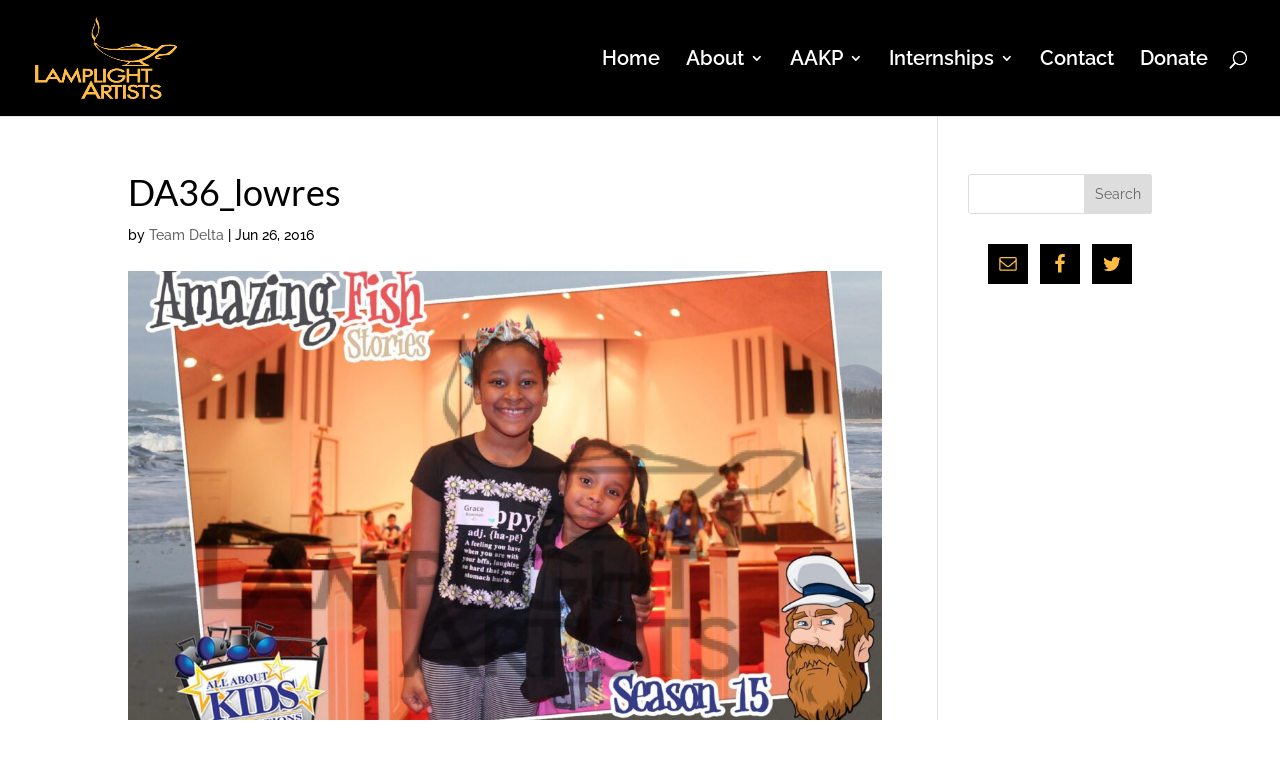

--- FILE ---
content_type: text/css
request_url: https://lamplightartists.com/wp-content/plugins/wpmu-dev-facebook/css/wdfb.css?ver=6.9
body_size: 454
content:
.wdfb-album-image-row a {
    display: inline-block;
}
#TB_caption {
    height: auto !important;
}

/*Widget styling*/
.wdfb_album_photos {
    display: block;
    overflow: hidden;
}
.wdfb-album-image-row {
    display: inline-block;
    background: #fff;
    padding: 0.2em;
    margin: 0 0.7em 0.7em;
    box-sizing: border-box;
    -moz-box-sizing: border-box;
    -webkit-box-sizing: border-box;
    vertical-align: top;
}
.Wdfb_WidgetAlbums .wdfb-album-image-row {
    margin: 0 0.5em 0.5em;
}
.Wdfb_WidgetAlbums .wdfb-album-image-row


/* 16509-1461343323-ai */